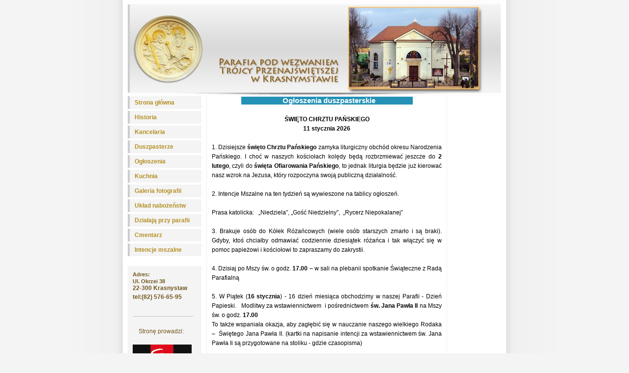

--- FILE ---
content_type: text/html
request_url: http://trojcakrasnystaw.pl/ogloszenia.html
body_size: 3857
content:
<!DOCTYPE html PUBLIC "-//W3C//DTD XHTML 1.0 Transitional//EN" "http://www.w3.org/TR/xhtml1/DTD/xhtml1-transitional.dtd">
<html xmlns="http://www.w3.org/1999/xhtml" lang="pl">
<head>

































































































































































































































































































































































































































































































































  
  
  
  
  
  
  
  
  
  
  
  
  
  
  
  
  
  
  
  
  
  
  
  
  
  
  
  
  
  
  
  
  
  
  
  
  
  
  
  
  
  
  
  
  
  
  
  
  
  
  
  
  
  
  
  
  
  
  
  
  
  
  
  
  
  
  
  
  
  
  
  
  
  
  
  
  
  
  
  
  
  
  
  
  
  
  
  
  
  
  
  
  
  
  
  
  
  
  
  
  
  
  
  
  
  
  
  
  
  
  
  
  
  
  
  
  
  
  
  
  
  
  
  
  
  
  
  
  
  
  
  
  
  
  
  
  
  
  
  
  
  
  
  
  
  
  
  
  
  
  
  
  
  
  
  
  
  
  
  
  
  
  
  
  
  
  
  
  
  
  
  
  
  
  
  
  
  
  
  
  
  
  
  
  
  
  
  
  
  
  
  
  
  
  
  
  
  
  
  
  
  
  
  
  
  
  
  
  
  
  
  
  
  
  
  
  
  
  
  
  
  
  
  
  
  
  
  
  
  
  
  
  
  
  
  
  
  
  
  
  
  
  
  
  
  
  
  
  
  
  
  
  
  
  
  
  
  
  
  
  
  
  
  
  
  
  
  
  
  
  
  
  
  
  
  
  
  
  
  
  
  
  
  
  
  
  
  
  
  
  
  
  
  
  
  
  
  
  
  
  
  
  
  
  
  
  
  
  
  
  
  
  
  
  
  
  
  
  
  
  
  
  
  
  
  
  
  
  
  
  
  
  
  
  
  
  
  
  
  
  
  
  
  
  
  
  
  
  
  
  
  
  
  
  
  
  
  
  
  
  
  
  
  
  
  
  
  
  
  
  
  
  
  
  
  
  
  
  
  
  
  
  
  
  
  
  
  
  
  
  
  
  
  
  
  
  
  
  
  
  
  
  
  
  
  
  
  
  
  
  
  
  
  
  
  
  
  
  
  
  
  
  
  
  
  
  
  
  
  
  
  
  
  
  
  
  
  
  
  
  
  
  
  
  
  
  
  
  
  
  
  
  
  
  
  
  
  
  
  
  
  
  
  
  
  
  
  
  
  
  
  
  
  
  
  
  
  
  
  
  
  
  
  
  
  
  
  
  
  
  
  
  
  
  
  
  
  
  
  
  
  
  
  
  
  
  
  
  
  
  
  
  <meta http-equiv="Content-Type" content="text/html; charset=ISO-8859-2" />

































































































































































































































































































































































































































































































































  
  
  
  
  
  
  
  
  
  
  
  
  
  
  
  
  
  
  
  
  
  
  
  
  
  
  
  
  
  
  
  
  
  
  
  
  
  
  
  
  
  
  
  
  
  
  
  
  
  
  
  
  
  
  
  
  
  
  
  
  
  
  
  
  
  
  
  
  
  
  
  
  
  
  
  
  
  
  
  
  
  
  
  
  
  
  
  
  
  
  
  
  
  
  
  
  
  
  
  
  
  
  
  
  
  
  
  
  
  
  
  
  
  
  
  
  
  
  
  
  
  
  
  
  
  
  
  
  
  
  
  
  
  
  
  
  
  
  
  
  
  
  
  
  
  
  
  
  
  
  
  
  
  
  
  
  
  
  
  
  
  
  
  
  
  
  
  
  
  
  
  
  
  
  
  
  
  
  
  
  
  
  
  
  
  
  
  
  
  
  
  
  
  
  
  
  
  
  
  
  
  
  
  
  
  
  
  
  
  
  
  
  
  
  
  
  
  
  
  
  
  
  
  
  
  
  
  
  
  
  
  
  
  
  
  
  
  
  
  
  
  
  
  
  
  
  
  
  
  
  
  
  
  
  
  
  
  
  
  
  
  
  
  
  
  
  
  
  
  
  
  
  
  
  
  
  
  
  
  
  
  
  
  
  
  
  
  
  
  
  
  
  
  
  
  
  
  
  
  
  
  
  
  
  
  
  
  
  
  
  
  
  
  
  
  
  
  
  
  
  
  
  
  
  
  
  
  
  
  
  
  
  
  
  
  
  
  
  
  
  
  
  
  
  
  
  
  
  
  
  
  
  
  
  
  
  
  
  
  
  
  
  
  
  
  
  
  
  
  
  
  
  
  
  
  
  
  
  
  
  
  
  
  
  
  
  
  
  
  
  
  
  
  
  
  
  
  
  
  
  
  
  
  
  
  
  
  
  
  
  
  
  
  
  
  
  
  
  
  
  
  
  
  
  
  
  
  
  
  
  
  
  
  
  
  
  
  
  
  
  
  
  
  
  
  
  
  
  
  
  
  
  
  
  
  
  
  
  
  
  
  
  
  
  
  
  
  
  
  
  
  
  
  
  
  
  
  
  
  
  
  
  
  
  
  
  
  
  
  
  
  
  
  
  
  
  
  
  
  
  
  
  
  
  
  
  
  
  
  
  
  
  <link rel="stylesheet" type="text/css" href="image.css" />

































































































































































































































































































































































































































































































































  
  
  
  
  
  
  
  
  
  
  
  
  
  
  
  
  
  
  
  
  
  
  
  
  
  
  
  
  
  
  
  
  
  
  
  
  
  
  
  
  
  
  
  
  
  
  
  
  
  
  
  
  
  
  
  
  
  
  
  
  
  
  
  
  
  
  
  
  
  
  
  
  
  
  
  
  
  
  
  
  
  
  
  
  
  
  
  
  
  
  
  
  
  
  
  
  
  
  
  
  
  
  
  
  
  
  
  
  
  
  
  
  
  
  
  
  
  
  
  
  
  
  
  
  
  
  
  
  
  
  
  
  
  
  
  
  
  
  
  
  
  
  
  
  
  
  
  
  
  
  
  
  
  
  
  
  
  
  
  
  
  
  
  
  
  
  
  
  
  
  
  
  
  
  
  
  
  
  
  
  
  
  
  
  
  
  
  
  
  
  
  
  
  
  
  
  
  
  
  
  
  
  
  
  
  
  
  
  
  
  
  
  
  
  
  
  
  
  
  
  
  
  
  
  
  
  
  
  
  
  
  
  
  
  
  
  
  
  
  
  
  
  
  
  
  
  
  
  
  
  
  
  
  
  
  
  
  
  
  
  
  
  
  
  
  
  
  
  
  
  
  
  
  
  
  
  
  
  
  
  
  
  
  
  
  
  
  
  
  
  
  
  
  
  
  
  
  
  
  
  
  
  
  
  
  
  
  
  
  
  
  
  
  
  
  
  
  
  
  
  
  
  
  
  
  
  
  
  
  
  
  
  
  
  
  
  
  
  
  
  
  
  
  
  
  
  
  
  
  
  
  
  
  
  
  
  
  
  
  
  
  
  
  
  
  
  
  
  
  
  
  
  
  
  
  
  
  
  
  
  
  
  
  
  
  
  
  
  
  
  
  
  
  
  
  
  
  
  
  
  
  
  
  
  
  
  
  
  
  
  
  
  
  
  
  
  
  
  
  
  
  
  
  
  
  
  
  
  
  
  
  
  
  
  
  
  
  
  
  
  
  
  
  
  
  
  
  
  
  
  
  
  
  
  
  
  
  
  
  
  
  
  
  
  
  
  
  
  
  
  
  
  
  
  
  
  
  
  
  
  
  
  
  
  
  
  
  
  
  
  
  
  
  
  
  
  
  
  
  
  
  
  
  
  
  
  
  
  
  
  
  
  <link rel="stylesheet" type="text/css" href="andreas01.css" media="screen" title="andreas01 (screen)" />

































































































































































































































































































































































































































































































































  
  
  
  
  
  
  
  
  
  
  
  
  
  
  
  
  
  
  
  
  
  
  
  
  
  
  
  
  
  
  
  
  
  
  
  
  
  
  
  
  
  
  
  
  
  
  
  
  
  
  
  
  
  
  
  
  
  
  
  
  
  
  
  
  
  
  
  
  
  
  
  
  
  
  
  
  
  
  
  
  
  
  
  
  
  
  
  
  
  
  
  
  
  
  
  
  
  
  
  
  
  
  
  
  
  
  
  
  
  
  
  
  
  
  
  
  
  
  
  
  
  
  
  
  
  
  
  
  
  
  
  
  
  
  
  
  
  
  
  
  
  
  
  
  
  
  
  
  
  
  
  
  
  
  
  
  
  
  
  
  
  
  
  
  
  
  
  
  
  
  
  
  
  
  
  
  
  
  
  
  
  
  
  
  
  
  
  
  
  
  
  
  
  
  
  
  
  
  
  
  
  
  
  
  
  
  
  
  
  
  
  
  
  
  
  
  
  
  
  
  
  
  
  
  
  
  
  
  
  
  
  
  
  
  
  
  
  
  
  
  
  
  
  
  
  
  
  
  
  
  
  
  
  
  
  
  
  
  
  
  
  
  
  
  
  
  
  
  
  
  
  
  
  
  
  
  
  
  
  
  
  
  
  
  
  
  
  
  
  
  
  
  
  
  
  
  
  
  
  
  
  
  
  
  
  
  
  
  
  
  
  
  
  
  
  
  
  
  
  
  
  
  
  
  
  
  
  
  
  
  
  
  
  
  
  
  
  
  
  
  
  
  
  
  
  
  
  
  
  
  
  
  
  
  
  
  
  
  
  
  
  
  
  
  
  
  
  
  
  
  
  
  
  
  
  
  
  
  
  
  
  
  
  
  
  
  
  
  
  
  
  
  
  
  
  
  
  
  
  
  
  
  
  
  
  
  
  
  
  
  
  
  
  
  
  
  
  
  
  
  
  
  
  
  
  
  
  
  
  
  
  
  
  
  
  
  
  
  
  
  
  
  
  
  
  
  
  
  
  
  
  
  
  
  
  
  
  
  
  
  
  
  
  
  
  
  
  
  
  
  
  
  
  
  
  
  
  
  
  
  
  
  
  
  
  
  
  
  
  
  
  
  
  
  
  
  
  
  
  
  
  
  
  
  
  
  
  
  
  
  
  
  <link rel="stylesheet" type="text/css" href="print.css" media="print" />
































































































































































































































































































































































































































































































































  


  
  
  
  
  
  
  
  
  
  
  
  
  
  
  
  
  
  
  
  
  
  
  
  
  
  
  
  
  
  
  
  
  
  
  
  
  
  
  
  
  
  
  
  
  
  
  
  
  
  
  
  
  
  
  
  
  
  
  
  
  
  
  
  
  
  
  
  
  
  
  
  
  
  
  
  
  
  
  
  
  
  
  
  
  
  
  
  
  
  
  
  
  
  
  
  
  
  
  
  
  
  
  
  
  
  
  
  
  
  
  
  
  
  
  
  
  
  
  
  
  
  
  
  
  
  
  
  
  
  
  
  
  
  
  
  
  
  
  
  
  
  
  
  
  
  
  
  
  
  
  
  
  
  
  
  
  
  
  
  
  
  
  
  
  
  
  
  
  
  
  
  
  
  
  
  
  
  
  
  
  
  
  
  
  
  
  
  
  
  
  
  
  
  
  
  
  
  
  
  
  
  
  
  
  
  
  
  
  
  
  
  
  
  
  
  
  
  
  
  
  
  
  
  
  
  
  
  
  
  
  
  
  
  
  
  
  
  
  
  
  
  
  
  
  
  
  
  
  
  
  
  
  
  
  
  
  
  
  
  
  
  
  
  
  
  
  
  
  
  
  
  
  
  
  
  
  
  
  
  
  
  
  
  
  
  
  
  
  
  
  
  
  
  
  
  
  
  
  
  
  
  
  
  
  
  
  
  
  
  
  
  
  
  
  
  
  
  
  
  
  
  
  
  
  
  
  
  
  
  
  
  
  
  
  
  
  
  
  
  
  
  
  
  
  
  
  
  
  
  
  
  
  
  
  
  
  
  
  
  
  
  
  
  
  
  
  
  
  
  
  
  
  
  
  
  
  
  
  
  
  
  
  
  
  
  
  
  
  
  
  
  
  
  
  
  
  
  
  
  
  
  
  
  
  
  
  
  
  
  
  
  
  
  
  
  
  
  
  
  
  
  
  
  
  
  
  
  
  
  
  
  
  
  
  
  
  
  
  
  
  
  
  
  
  
  
  
  
  
  
  
  
  
  
  
  
  
  
  
  
  
  
  
  
  
  
  
  
  
  
  
  
  
  
  
  
  
  
  
  
  
  
  
  
  
  
  
  
  
  
  
  
  
  
  
  
  
  
  
  
  
  
  
  
  
  
  
  
  
  
  
  
  
  
  
  
  
  
  
  
  
  
  
  
  
  
  
  
  
  
  
  
  
  
  
  
  
  
  
  
  
  
  
  
  
  
  
  
  
  
  
  
  
  
  
  
  
  
  
  
  
  
  
  
  
  
  
  
  
  
  
  
  
  
  
  
  
  
  
  
  
  
  
  
  
  
  
  
  
  
  
  
  
  
  
  
  
  
  
  
  
  
  
  
  
  
  
  
  
  
  
  
  
  
  
  
  
  
  
  
  
  
  
  
  
  
  
  
  
  
  
  
  
  
  
  
  
  
  
  
  
  
  
  
  
  
  
  
  
  
  
  
  
  
  
  
  
  
  
  
  
  
  
  
  
  
  
  
  
  
  
  
  
  
  
  
  
  
  
  
  
  
  
  
  
  
  
  
  
  
  
  
  
  
  
  
  
  
  
  
  
  
  
  
  
  
  
  
  
  
  
  
  
  
  
  
  
  
  
  
  
  
  
  
  
  
  
  
  
  
  
  
  
  
  
  
  
  
  
  
  
  
  
  
  
  
  
  
  
  
  
  
  
  
  
  
  
  
  
  
  
  
  
  
  
  
  
  
  
  
  
  
  
  
  
  
  
  
  
  
  
  
  
  
  
  
  
  
  
  
  
  
  
  
  
  
  
  
  
  
  
  
  
  
  
  
  
  
  
  
  
  
  
  
  
  
  
  
  
  
  
  
  
  
  
  
  
  
  
  
  
  
  
  
  
  
  
  
  
  
  
  
  
  
  
  
  
  
  
  
  
  
  
  
  
  
  
  
  
  
  
  
  
  
  
  
  
  
  
  
  
  
  
  
  
  
  
  
  
  
  
  
  
  
  
  
  
  
  
  
  
  
  
  
  
  
  
  
  
  
  
  
  
  
  
  
  
  
  
  
  
  
  
  
  
  
  
  
  
  
  
  
  
  
  
  
  
  
  
  
  
  
  
  
  
  
  
  
  
  
  
  
  
  
  
  
  
  
  
  
  
  
  
  
  
  
  
  
  
  
  
  
  
  
  
  
  
  
  
  
  
  
  
  
  
  
  
  
  
  
  
  
  
  
  
  
  
  
  
  
  
  
  
  
  
  
  
  
  
  
  
  
  
  
  
  
  
  
  
  
  
  
  
  
  
  
  
  
  
  
  
  
  
  <title>Ogłoszenia</title>
  <meta name="description" content="" />

































































































































































































































































































































































































































































































































  
  
  
  
  
  
  
  
  
  
  
  
  
  
  
  
  
  
  
  
  
  
  
  
  
  
  
  
  
  
  
  
  
  
  
  
  
  
  
  
  
  
  
  
  
  
  
  
  
  
  
  
  
  
  
  
  
  
  
  
  
  
  
  
  
  
  
  
  
  
  
  
  
  
  
  
  
  
  
  
  
  
  
  
  
  
  
  
  
  
  
  
  
  
  
  
  
  
  
  
  
  
  
  
  
  
  
  
  
  
  
  
  
  
  
  
  
  
  
  
  
  
  
  
  
  
  
  
  
  
  
  
  
  
  
  
  
  
  
  
  
  
  
  
  
  
  
  
  
  
  
  
  
  
  
  
  
  
  
  
  
  
  
  
  
  
  
  
  
  
  
  
  
  
  
  
  
  
  
  
  
  
  
  
  
  
  
  
  
  
  
  
  
  
  
  
  
  
  
  
  
  
  
  
  
  
  
  
  
  
  
  
  
  
  
  
  
  
  
  
  
  
  
  
  
  
  
  
  
  
  
  
  
  
  
  
  
  
  
  
  
  
  
  
  
  
  
  
  
  
  
  
  
  
  
  
  
  
  
  
  
  
  
  
  
  
  
  
  
  
  
  
  
  
  
  
  
  
  
  
  
  
  
  
  
  
  
  
  
  
  
  
  
  
  
  
  
  
  
  
  
  
  
  
  
  
  
  
  
  
  
  
  
  
  
  
  
  
  
  
  
  
  
  
  
  
  
  
  
  
  
  
  
  
  
  
  
  
  
  
  
  
  
  
  
  
  
  
  
  
  
  
  
  
  
  
  
  
  
  
  
  
  
  
  
  
  
  
  
  
  
  
  
  
  
  
  
  
  
  
  
  
  
  
  
  
  
  
  
  
  
  
  
  
  
  
  
  
  
  
  
  
  
  
  
  
  
  
  
  
  
  
  
  
  
  
  
  
  
  
  
  
  
  
  
  
  
  
  
  
  
  
  
  
  
  
  
  
  
  
  
  
  
  
  
  
  
  
  
  
  
  
  
  
  
  
  
  
  
  
  
  
  
  
  
  
  
  
  
  
  
  
  
  
  
  
  
  
  
  
  
  
  
  
  
  
  
  
  
  
  
  
  
  
  
  
  
  
  
  
  
  
  
  
  
  
  
  
  
  
  
  
  <meta name="keywords" content="" />
</head>


<body style="color: rgb(0, 0, 0);" alink="#ee0000" link="#0000ee" vlink="#551a8b">

































































































































































































































































































































































































































































































































<div id="wrap">
<a href="index.html"><img style="border: 0px solid ; width: 759px; height: 196px;" alt="Parafia pw. Tr&oacute;jcy Przenajświętszej w Krasnymstawie" src="images/baner.jpg" id="frontphoto" /></a>
<div id="avmenu">
<h2 class="hide">Menu:</h2>
























































































































































































<ul>
























































  <li><a href="index.html" title="Przejdź do strony gł&oacute;wnej">Strona gł&oacute;wna</a></li>
























































  <li><a href="historia.html" title="Historia parafii w pigułce">Historia</a></li>
























































  <li><a href="kancelaria.html" title="Kancelaria">Kancelaria</a></li>
























































  <li><a href="duszpasterze.html" title="Księża pracujący w parafii">Duszpasterze</a></li>
























































  <li><a href="file:///I:/STRONY/parafia/ogloszenia.html" title="Ogłoszenia">Ogłoszenia</a></li>
























































  <li><a href="kuchnia.html" title="Kuchnia matki Teresy">Kuchnia</a></li>
























































  <li><a href="galeria.html" title="Galeria fotografii">Galeria
fotografii</a></li>
























































  <li><a href="uklad_naboz.html" title="Układ nabożeństw">Układ
nabożeństw</a></li>
























































  <li><a href="dzialaja.html" title="Grupy działające przy kościele">Działają
przy parafii</a></li>
























































  <li><a href="cmentarz.html" title="Administracja cmentarza">Cmentarz</a></li>
























































  <li><a href="intencje.html" title="Intencje mszalne">Intencje
mszalne</a></li>
























































</ul>














































































































































































































<div style="color: rgb(113, 85, 28);" class="announce"><b>Adres:</b><br />














































































































































































































<span style="font-weight: bold; font-family: Helvetica,Arial,sans-serif;">Ul.
Okrzei 38</span>
<ul style="font-family: Helvetica,Arial,sans-serif;">
























































































































































































  <li style="text-align: left; font-weight: bold;">22-300
Krasnystaw</li>
























































































































































































  <li style="text-align: left; font-weight: bold;">tel:(82)
576-65-95</li>
























































































































































































</ul>














































































































































































































<ul style="font-family: Helvetica,Arial,sans-serif;">
























































































































































































  <li style="text-align: left; font-weight: bold;"><span style="text-decoration: underline;"></span></li>
























































































































































































  <li style="text-align: left; color: rgb(192, 192, 192);"><span style="text-decoration: underline;">&nbsp;
&nbsp; &nbsp; &nbsp; &nbsp; &nbsp; &nbsp;
&nbsp; &nbsp;&nbsp; &nbsp;
&nbsp; &nbsp; &nbsp; &nbsp; &nbsp; &nbsp;
&nbsp; &nbsp; &nbsp; &nbsp; </span>&nbsp;</li>
























































































































































































  <li style="text-align: left; font-weight: bold;">&nbsp;
&nbsp;&nbsp;</li>
























































































































































































  <li style="text-align: left; font-weight: bold;"><span style="font-weight: normal;">&nbsp; &nbsp; Stronę
prowadzi:</span></li>
























































































































































































</ul>














































































































































































































<a href="https://www.facebook.com/a.studio.foto/"><span style="color: rgb(153, 0, 0);"><span style="color: rgb(114, 0, 0);"><big><span style="font-weight: bold;"><span style="color: rgb(0, 0, 0);"><img style="border: 0px solid ; width: 120px; height: 82px;" alt="a.studio" src="images/astudio2.jpg" /></span></span></big></span></span></a><span style="color: rgb(153, 0, 0);"><span style="color: rgb(114, 0, 0);"><big><span style="font-weight: bold;"><span style="color: rgb(0, 0, 0);"></span></span></big></span></span><br />














































































































































































































<span style="color: rgb(153, 0, 0);"><span style="color: rgb(114, 0, 0);"><big><span style="font-weight: bold;"></span></big></span></span>
&nbsp; &nbsp;<br />














































































































































































































&nbsp; &nbsp; Copyright &copy; 2011</div>
























































































































































































<div style="color: rgb(113, 85, 28);" class="announce">
<ul>

































































































































































































































































































































































































































































































































</ul>

































































































































































































































































































































































































































































































































</div>

































































































































































































































































































































































































































































































































</div>

































































































































































































































































































































































































































































































































<div style="color: rgb(204, 0, 0);" id="content">
<div style="text-align: center;">
<div style="text-align: justify;">
<div style="text-align: center;"><big><span style="color: rgb(51, 51, 51);"></span><big><span style="color: rgb(51, 51, 51); font-weight: bold;"></span></big></big>
<div style="text-align: justify;">
<div style="text-align: justify;">
<div style="text-align: center;">
<div style="text-align: left;">
<div style="text-align: center;">
<div style="text-align: left;">
<div style="text-align: justify;">
<div style="text-align: center;"><big style="font-weight: bold;"><big><span style="color: rgb(51, 51, 51);"></span></big></big><big style="background-color: rgb(36, 145, 182);"><span style="font-weight: bold; color: rgb(255, 255, 255);"> &nbsp;
&nbsp; &nbsp; &nbsp; &nbsp; &nbsp; &nbsp; &nbsp; &nbsp;&nbsp;
&nbsp; Ogłoszenia duszpasterskie&nbsp; &nbsp; &nbsp;
&nbsp; &nbsp; &nbsp; &nbsp;&nbsp;
&nbsp;&nbsp; &nbsp;</span></big>
<div style="text-align: justify;">
<div style="text-align: center;">
<div style="text-align: justify;">
<div style="text-align: center;"><big><span style="font-weight: bold; color: rgb(204, 0, 0);"><span style="font-style: italic;"></span></span></big><span style="color: rgb(0, 0, 0);"><span style="font-weight: bold;"></span></span><span style="color: rgb(0, 0, 0);"><big style="color: rgb(204, 0, 0);"><span style="font-weight: bold;"></span></big></span>
<div style="text-align: justify;">
<div style="text-align: center; color: rgb(0, 0, 0);">
<div style="text-align: justify;">
<div style="text-align: justify;">
<div style="text-align: center;">
<div style="text-align: justify;">
<div style="text-align: center;">
<div style="text-align: justify;">
<div style="text-align: center;">
<div style="text-align: center;">
<div style="text-align: justify;">
<div style="text-align: center;">
<div style="text-align: justify;">
<div style="text-align: center;">
<div style="text-align: left;">
<div style="text-align: center;">
<div style="text-align: left;">
<div style="text-align: justify;">
<div style="text-align: center;">
<div style="text-align: left;">
<div style="text-align: justify;">
<div style="text-align: center;">
<div style="text-align: justify;">
<div style="text-align: center;">
<div style="text-align: justify;">
<div style="text-align: center;">
<div style="text-align: left;">
<div style="text-align: justify;">
<div style="text-align: center;"><span style="font-weight: bold;"></span>













<span style="font-weight: bold;"></span>
<div style="text-align: justify;">
<div style="text-align: center;">
&nbsp; </div>

<div style="text-align: center;"><span style="font-weight: bold;">ŚWIĘTO CHRZTU PAŃSKIEGO</span><br />

<span style="font-weight: bold;">11 stycznia 2026</span><br />

<span style="font-weight: bold;"></span></div>

<span style="font-weight: bold;"><br />

</span>
<div style="text-align: justify;">1. Dzisiejsze <span style="font-weight: bold;">święto Chrztu Pańskiego</span> zamyka liturgiczny
obch&oacute;d okresu Narodzenia Pańskiego. I choć w naszych kościołach
kolędy będą rozbrzmiewać jeszcze do <span style="font-weight: bold;">2 lutego</span>, czyli do <span style="font-weight: bold;">święta
Ofiarowania Pańskiego</span>, to jednak liturgia będzie już kierować nasz
wzrok na Jezusa, kt&oacute;ry rozpoczyna swoją publiczną działalność.<br />

<br />

2. Intencje Mszalne na ten tydzień są wywieszone na tablicy ogłoszeń.&nbsp; &nbsp;<br />
<br />
Prasa katolicka:&nbsp;&nbsp;
&bdquo;Niedziela&rdquo;, &bdquo;Gość Niedzielny&rdquo;,&nbsp; &bdquo;Rycerz Niepokalanej&rdquo; <br />

<br />

3. Brakuje os&oacute;b do K&oacute;łek
R&oacute;żańcowych (wiele os&oacute;b starszych zmarło i są
braki). Gdyby, ktoś chciałby odmawiać codziennie dziesiątek
r&oacute;żańca i tak włączyć się w pomoc papieżowi i kościołowi to
zapraszamy do zakrystii.<br />

<br />

4. Dzisiaj po Mszy św. o godz. <span style="font-weight: bold;">17.00</span> &ndash; w sali na plebanii spotkanie Świąteczne z Radą Parafialną <br />

<br />

5. W Piątek (<span style="font-weight: bold;">16 stycznia</span>) - 16
dzień miesiąca obchodzimy w naszej Parafii - Dzień
Papieski.&nbsp;&nbsp; Modlitwy za wstawiennictwem&nbsp; i pośrednictwem
<span style="font-weight: bold;">św. Jana Pawła II</span> na Mszy św. o godz. <span style="font-weight: bold;">17.00</span> <br />

To także wspaniała okazja, aby zagłębić się w nauczanie naszego
wielkiego Rodaka &ndash;&nbsp; Świętego Jana Pawła II. (kartki na
napisanie intencji za wstawiennictwem św. Jana Pawła Ii są przygotowane
na stoliku - gdzie czasopisma) &nbsp;<br />

<br />

6. W sobotę (<span style="font-weight: bold;">17 stycznia</span>) &ndash; jak każdego
17 dnia miesiąca modlitwy za wstawiennictwem&nbsp; <span style="font-weight: bold;">Abp Zygmunta
Szczęsnego-Felińskiego</span> &ndash; założyciela naszych si&oacute;str
zakonnych. Zapraszamy na Nabożeństwo i Mszę św. o godz.
<span style="font-weight: bold;">17.00</span>&nbsp; &nbsp;<br />

<br />

7. W przyszłą Niedzielę (<span style="font-weight: bold;">18 stycznia</span>) na Mszy św. o godz.
<span style="font-weight: bold;">10.30</span> będą Jasełka w wykonaniu Dzieci i młodzieży z Domu
dziecka (nasi sąsiedzi) &ndash; zapraszamy. A po Mszy św. o
godz. <span style="font-weight: bold;">18.00</span> -&nbsp; spotkanie z młodzieżą przygotowującą się do
przyjęcia Sakramentu Bierzmowania. Będzie także Ch&oacute;r z Łęcznej
i po Mszy św. będzie koncert Kolęd &ndash; zapraszamy! <br />

<br />

8. B&oacute;g zapłać za ofiarę bezimienną na Kuchnię dla Ubogich
&ndash; 200 zł i pracownicy cmentarza -500 zł , oraz za ofiarę na
Kości&oacute;ł : dwie ofiary po 200 zł i jedna 300 zł.<br />

<br />

9. W przyszłą Niedzielę ofiary do puszek na Caritas jako pomoc dla najuboższych<br />

<br />

W naszej parafii trwają odwiedziny duszpasterskie
&ndash; kolęda. Pamiętajmy, że chrześcijanin przyjmujący
kolędującego kapłana daje świadectwo swojej przynależności do
Kościoła.
A pozostawione kolędowe błogosławieństwo niech chroni nasze domy,
rodziny i umacnia nas na drodze chrześcijańskiego życia.&nbsp;&nbsp;
&nbsp;<br />

Wizyta Duszpasterska- kolęda: odwiedzimy naszych parafian mieszkających&nbsp; przy:<br />

<br />

Poniedziałek (12 stycznia)&nbsp;&nbsp;&nbsp;&nbsp;&nbsp;&nbsp;&nbsp; od godz. 16.00&nbsp; - ul . Okrzei 42, Okrzei 32<br />
Wtorek&nbsp;&nbsp;&nbsp;&nbsp;&nbsp;&nbsp;&nbsp;&nbsp; (13
stycznia)&nbsp;&nbsp;&nbsp;&nbsp;&nbsp;&nbsp;&nbsp; od godz. 16.00
&ndash;
ul.&nbsp; Okrzei&nbsp; 16, Okrzei 26 <br />
Środa&nbsp;&nbsp;&nbsp;&nbsp;&nbsp;&nbsp;&nbsp;&nbsp;&nbsp;&nbsp;
(14&nbsp; stycznia)&nbsp;&nbsp;&nbsp;&nbsp;&nbsp;&nbsp;&nbsp; od godz.
16.00 &ndash; ul.&nbsp; Okrzei&nbsp; 18, Okrzei 28&nbsp; <br />

Czwartek&nbsp;&nbsp;&nbsp;&nbsp; (15 stycznia)&nbsp;&nbsp;&nbsp;&nbsp;&nbsp;&nbsp;&nbsp;&nbsp; od godz. 16.00&nbsp;
- ul.&nbsp; Okrzei 20, Okrzei 24<br />

Piątek&nbsp;&nbsp;&nbsp;&nbsp;&nbsp;&nbsp;&nbsp;&nbsp;&nbsp;&nbsp; (16
stycznia)&nbsp;&nbsp;&nbsp;&nbsp;&nbsp;&nbsp;&nbsp; od godz.
16.00&nbsp; - ul.&nbsp; Głowackiego 4<br />
Sobota&nbsp;&nbsp;&nbsp;&nbsp;&nbsp;&nbsp;&nbsp;&nbsp; (18
stycznia)&nbsp;&nbsp;&nbsp;&nbsp;&nbsp;&nbsp;&nbsp;&nbsp; od godz.
9.00&nbsp;
-&nbsp;&nbsp; ul.&nbsp; Okrzei 29<br />

<br />
<span style="font-style: italic;">
Niech duch dziecięctwa Bożego towarzyszy nam w całym naszym życiu,
abyśmy upodobnieni do Chrystusa, tak jak On spełniali wolę Ojca
naszego, kt&oacute;ry jest w niebie, i wie, czego nam potrzeba, zanim
Go poprosimy.&nbsp; Życzymy dobrej Niedzieli dużo zdrowia i&nbsp;
pogodnego przeżywania tego tygodnia Niech we wszystkich naszych
działaniach towarzyszy nam Boże błogosławieństwo.
</span><br />
<br />
Zmarłych parafian polecamy Bożemu miłosierdziu.&nbsp;W tym tygodniu pożegnaliśmy na drogę do wieczności:<span style="font-weight: bold;"></span><br />
<span style="font-weight: bold;">
</span></div>

<div style="text-align: center;">
Śp.&nbsp;<span style="font-weight: normal;">&dagger;</span><span style="font-weight: bold;">Piotr -Dariusz W&oacute;jtowicz&nbsp; &nbsp;</span><br />

<span style="font-weight: bold;"></span>
Śp.&nbsp;<span style="font-weight: normal;">&dagger;</span><span style="font-weight: bold;">Anna Kowalczyk</span><br />

<span style="font-weight: bold;"></span></div>

<span style="font-weight: bold;"></span><span style="font-weight: bold;"></span><span style="font-weight: bold;"></span><br />







<span style="text-decoration: underline;"><span style="font-weight: bold;"></span></span></div>







</div>







</div>







</div>







</div>







</div>







</div>







</div>







</div>







</div>







</div>







</div>







</div>







</div>







</div>







</div>







</div>







</div>







</div>







</div>







</div>







</div>







</div>







</div>







</div>







</div>







</div>







</div>







</div>







</div>







</div>







</div>







</div>







</div>







</div>







</div>







</div>







</div>







</div>







</div>







</div>







</div>







</div>







</div>







<div style="text-align: right;"><a href="ogloszenia%20archiwum.html"><span style="font-weight: bold;">starsze</span></a>































































































































































































































































































</div>

































































































































































































































































































































































































































































































































<big><big><span style="color: rgb(51, 51, 51); font-weight: bold;"></span></big></big></div>

































































































































































































































































































































































































































































































































<span style="font-weight: bold; color: rgb(0, 0, 0);"><big>
</big></span><span style="font-weight: bold; color: rgb(0, 0, 0);"><big>
</big></span><span style="font-family: Helvetica,Arial,sans-serif;"><img style="width: 460px; height: 193px;" alt="" src="images/index.jpg" /></span><br />

































































































































































































































































































































































































































































































































<big><big style="font-weight: bold;"><big style="color: rgb(0, 0, 0);"><span style="font-weight: bold;"></span><span style="font-family: Helvetica,Arial,sans-serif;"></span></big></big></big>
</div>

































































































































































































































































































































































































































































































































</div>

































































































































































































































































































































































































































































































































</body>
</html>


--- FILE ---
content_type: text/css
request_url: http://trojcakrasnystaw.pl/image.css
body_size: 114
content:
#leftImg

{

float:left;

padding: 0 5px 5px 0;

margin-right: 20px;

}

#leftImg1

{

float:left;

padding: 0 5px 5px 0;

margin-right: 20px;

}

#rightImg

{

float:right;

padding: 0 0 5px 5px;

margin-left: 20px;

}

#rightImg1

{

float:right;

padding: 0 0 5px 5px;

margin-left: 20px;

}

--- FILE ---
content_type: text/css
request_url: http://trojcakrasnystaw.pl/print.css
body_size: 486
content:
/* andreas01 - an open source xhtml/css website layout by Andreas Viklund (http://andreasviklund.com). Made for OSWD.org, free to use as-is for any purpose as long as the proper credits are given for the original design work. For design assistance and support, contact me through my website or through http://oswd.org/email.phtml?user=Andreas

Version: 1.0
(July 25, 2005)

Print layout: */

body {
margin: 0 auto;
padding: 0;
font-family: "Times New Roman",Serif;
background: #ffffff;
color: #000000;
}
	
#wrap {
margin: 2%;
width: auto;
float: none !important;
}

#header h1 {
margin: 0 0 10px 0;
}

#frontphoto, #avmenu ul, #extras, .announce, .hide {
display: none;
}

#content img {
display: none;
}

a {
text-decoration: underline;
color: #0000FF;
}
